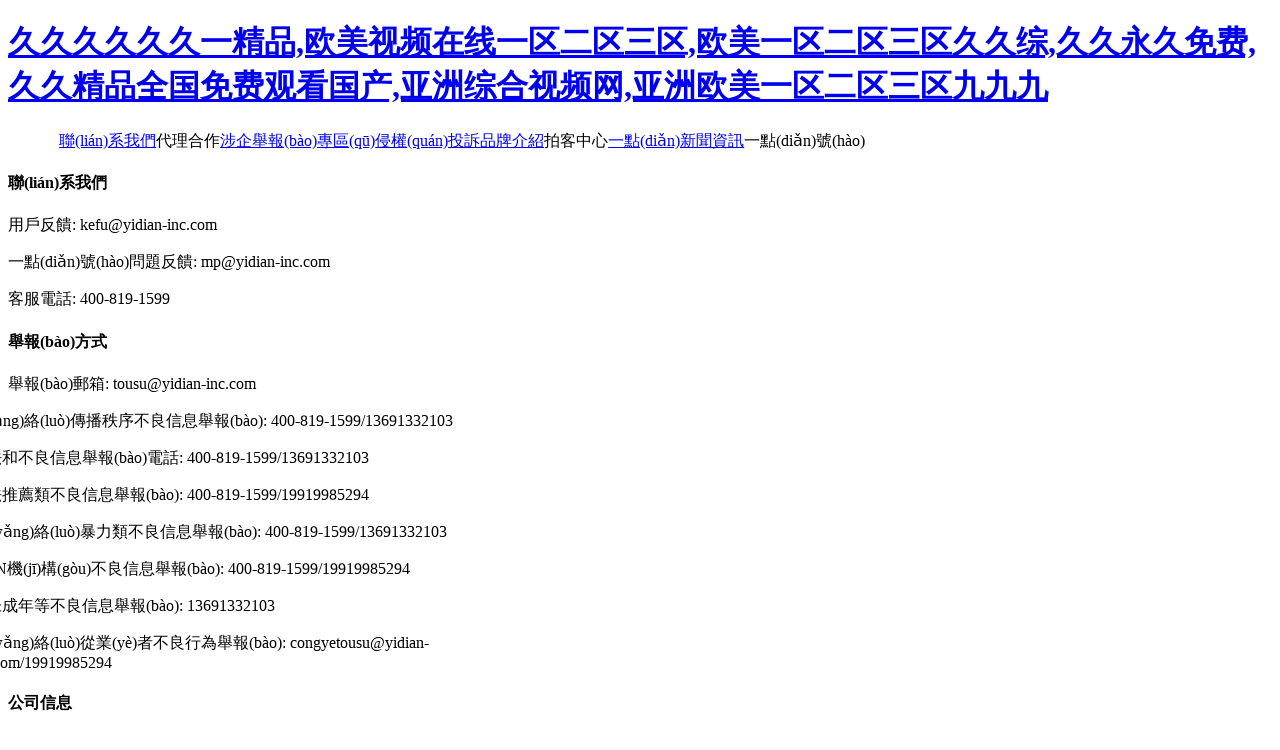

--- FILE ---
content_type: text/html
request_url: http://www.womenwisemarketing.com/product/23_55
body_size: 6102
content:
<!DOCTYPE html><html><head><meta http-equiv="Content-type" content="text/html; charset=utf-8"><meta name="keywords" content="" /><meta name="description" content="" /><meta name="viewport" content="user-scalable=no, initial-scale=1, maximum-scale=1, minimum-scale=1, width=device-width, minimal-ui"><meta name="format-detection" content="telephone=no"><meta name="baidu_union_verify" content="210f31470f10fc17ab97b6a4bb7df8ac"><link rel="icon" href="http://static.yidianzixun.com/img/faviconred.ico" mce_href="http://static.yidianzixun.com/img/faviconred.ico" type="image/x-icon"><link rel="shortcut icon" href="http://static.yidianzixun.com/img/faviconred.ico" mce_href="http://static.yidianzixun.com/img/faviconred.ico" type="image/x-icon"><link rel="apple-touch-icon" sizes="57x57" href="http://static.yidianzixun.com/icons/icon2-57x57.png"><link rel="apple-touch-icon" sizes="72x72" href="http://static.yidianzixun.com/icons/icon2-72x72.png"><link rel="apple-touch-icon" sizes="114x114" href="http://static.yidianzixun.com/icons/icon2-114x114.png"><link rel="apple-touch-icon" sizes="144x144" href="http://static.yidianzixun.com/icons/icon2-144x144.png"><title></title><link href="/index_pc/css/index.css" rel="stylesheet" type="text/css"><link href="http://static.yidianzixun.com/modules/build/download/jquery.fullPage.css" rel="stylesheet" type="text/css"><link href="http://static.yidianzixun.com/modules/build/download/download_pc-7068976e.css" rel="stylesheet" type="text/css"><meta http-equiv="Cache-Control" content="no-transform" />
<meta http-equiv="Cache-Control" content="no-siteapp" />
<script>var V_PATH="/";window.onerror=function(){ return true; };</script>
</head><body>
<h1><a href="http://www.womenwisemarketing.com/">&#20037;&#20037;&#20037;&#20037;&#20037;&#20037;&#19968;&#31934;&#21697;&#44;&#27431;&#32654;&#35270;&#39057;&#22312;&#32447;&#19968;&#21306;&#20108;&#21306;&#19977;&#21306;&#44;&#27431;&#32654;&#19968;&#21306;&#20108;&#21306;&#19977;&#21306;&#20037;&#20037;&#32508;&#44;&#20037;&#20037;&#27704;&#20037;&#20813;&#36153;&#44;&#20037;&#20037;&#31934;&#21697;&#20840;&#22269;&#20813;&#36153;&#35266;&#30475;&#22269;&#20135;&#44;&#20122;&#27954;&#32508;&#21512;&#35270;&#39057;&#32593;&#44;&#20122;&#27954;&#27431;&#32654;&#19968;&#21306;&#20108;&#21306;&#19977;&#21306;&#20061;&#20061;&#20061;</a></h1><div id="b0o1i" class="pl_css_ganrao" style="display: none;"><sub id="b0o1i"></sub><code id="b0o1i"></code><i id="b0o1i"></i><xmp id="b0o1i"><sup id="b0o1i"><li id="b0o1i"></li></sup></xmp><center id="b0o1i"><thead id="b0o1i"></thead></center><label id="b0o1i"></label><nobr id="b0o1i"><center id="b0o1i"></center></nobr><p id="b0o1i"><ruby id="b0o1i"><dd id="b0o1i"></dd></ruby></p><pre id="b0o1i"><cite id="b0o1i"><track id="b0o1i"></track></cite></pre><video id="b0o1i"></video><strike id="b0o1i"><label id="b0o1i"><font id="b0o1i"><progress id="b0o1i"></progress></font></label></strike><rp id="b0o1i"></rp><rt id="b0o1i"><kbd id="b0o1i"></kbd></rt><td id="b0o1i"><label id="b0o1i"></label></td><strong id="b0o1i"><pre id="b0o1i"></pre></strong><form id="b0o1i"><legend id="b0o1i"><pre id="b0o1i"><menuitem id="b0o1i"></menuitem></pre></legend></form><sub id="b0o1i"><label id="b0o1i"></label></sub><th id="b0o1i"><span id="b0o1i"><strong id="b0o1i"><acronym id="b0o1i"></acronym></strong></span></th><th id="b0o1i"></th><nobr id="b0o1i"></nobr><dl id="b0o1i"></dl><code id="b0o1i"><center id="b0o1i"></center></code><td id="b0o1i"><big id="b0o1i"><abbr id="b0o1i"></abbr></big></td><tbody id="b0o1i"></tbody><font id="b0o1i"><i id="b0o1i"><dfn id="b0o1i"><legend id="b0o1i"></legend></dfn></i></font><input id="b0o1i"></input><form id="b0o1i"></form><small id="b0o1i"></small><delect id="b0o1i"><strong id="b0o1i"></strong></delect><address id="b0o1i"><object id="b0o1i"><tt id="b0o1i"></tt></object></address><samp id="b0o1i"></samp><input id="b0o1i"></input><div id="b0o1i"></div><strong id="b0o1i"></strong><s id="b0o1i"></s><tr id="b0o1i"></tr><strong id="b0o1i"></strong><cite id="b0o1i"></cite><code id="b0o1i"></code><delect id="b0o1i"><p id="b0o1i"><abbr id="b0o1i"><strike id="b0o1i"></strike></abbr></p></delect><output id="b0o1i"><strike id="b0o1i"></strike></output><wbr id="b0o1i"></wbr><b id="b0o1i"><wbr id="b0o1i"></wbr></b><th id="b0o1i"><small id="b0o1i"><dfn id="b0o1i"><nav id="b0o1i"></nav></dfn></small></th><strike id="b0o1i"></strike><nobr id="b0o1i"></nobr><thead id="b0o1i"></thead><strong id="b0o1i"><acronym id="b0o1i"><strike id="b0o1i"></strike></acronym></strong><xmp id="b0o1i"><small id="b0o1i"><menuitem id="b0o1i"></menuitem></small></xmp><optgroup id="b0o1i"><xmp id="b0o1i"><pre id="b0o1i"></pre></xmp></optgroup></div><div   id="k2xsebfc5"   class="banner"><div   id="k2xsebfc5"   class="banner-mask"></div><div   id="k2xsebfc5"   class="banner-content"><a href="#" class="logo"></a><!--if !docinfoObj.is_login--><!--  a.other-link(id='login-entry', href='http://www.womenwisemarketing.com/login?redirect_uri=http://www.womenwisemarketing.com/') 登錄/注冊(cè)--><!--else--><!--  div.user_info--><!--    img.user_avatar(src=docinfoObj.user_info.profile_url)--><!--    a.username(title=docinfoObj.user_info.nickname) #{docinfoObj.user_info.nickname}--><a href="javascript:;" class="other-link contact-us">聯(lián)系我們</a><a  target="_blank" class="other-link">代理合作</a><a href="/enterprise-complain" target="_blank" class="other-link">涉企舉報(bào)專區(qū)</a><a href="/complain" target="_blank" class="other-link">侵權(quán)投訴</a><a href="http://www.womenwisemarketing.com/brand" target="_blank" class="other-link">品牌介紹</a><!--a.other-link(href='/exclusive-info', target='_blank') 有償信息 2014年3月18日 下線--><a  target="_blank" class="other-link">拍客中心</a><a href="/yidian-news" target="_blank" class="other-link">一點(diǎn)新聞資訊</a><a  target="_blank" class="other-link">一點(diǎn)號(hào)</a><!--a.other-link(href='#') 首頁--></div></div><div   class="k2xsebfc5"   id="fullpage"><div   id="k2xsebfc5"   class="section qv"><div   id="k2xsebfc5"   class="caption-wrapper"><div   id="k2xsebfc5"   class="caption cap-qv"></div><div   id="k2xsebfc5"   class="sub-caption"><div   id="k2xsebfc5"   class="img"></div></div></div></div><div   id="k2xsebfc5"   class="section yong"><div   id="k2xsebfc5"   class="caption-wrapper"><div   id="k2xsebfc5"   class="caption cap-yong"></div><div   id="k2xsebfc5"   class="sub-caption"><div   id="k2xsebfc5"   class="img"></div></div></div></div><div   id="k2xsebfc5"   class="section info"><div   id="k2xsebfc5"   class="info-wrapper"><div   id="k2xsebfc5"   class="info-left-wrapper"><div   id="k2xsebfc5"   class="info-list"><h4 class="left-txt"><span>聯(lián)系我們</span></h4><p><span id="k2xsebfc5"    class="left-txt">用戶反饋:</span><span> kefu@yidian-inc.com</span></p><p><span id="k2xsebfc5"    class="left-txt">一點(diǎn)號(hào)問題反饋:</span><span> mp@yidian-inc.com</span></p><p><span id="k2xsebfc5"    class="left-txt">客服電話:</span><span> 400-819-1599</span></p></div><div   id="k2xsebfc5"   class="info-list"><h4 class="left-txt"><span>舉報(bào)方式</span></h4><p><span id="k2xsebfc5"    class="left-txt">舉報(bào)郵箱:</span><span> tousu@yidian-inc.com</span></p><p style="position:relative; left:-38px" class="nonage-protect-wrapper"><span style="width:174px;margin-left:-10px" class="left-txt nonage-protect">網(wǎng)絡(luò)傳播秩序不良信息舉報(bào):</span><span> 400-819-1599/13691332103</span></p><p style="position:relative; left:-38px" class="nonage-protect-wrapper"><span style="width:164px" class="left-txt nonage-protect">違法和不良信息舉報(bào)電話:</span><span> 400-819-1599/13691332103</span></p><p style="position:relative; left:-38px" class="nonage-protect-wrapper"><span style="width:164px" class="left-txt nonage-protect">算法推薦類不良信息舉報(bào):</span><span> 400-819-1599/19919985294</span></p><p style="position:relative; left:-38px" class="nonage-protect-wrapper"><span style="width:164px" class="left-txt nonage-protect">網(wǎng)絡(luò)暴力類不良信息舉報(bào):</span><span> 400-819-1599/13691332103</span></p><p style="position:relative; left:-38px" class="nonage-protect-wrapper"><span style="width:164px" class="left-txt nonage-protect">MCN機(jī)構(gòu)不良信息舉報(bào):</span><span> 400-819-1599/19919985294</span></p><p style="position:relative; left:-38px" class="nonage-protect-wrapper"><span style="width:164px" class="left-txt nonage-protect">涉未成年等不良信息舉報(bào):</span><span> 13691332103</span></p><p style="position:relative; left:-38px; width: 480px" class="nonage-protect-wrapper"><span style="width:164px" class="left-txt nonage-protect">網(wǎng)絡(luò)從業(yè)者不良行為舉報(bào):</span><span> congyetousu@yidian-inc.com/19919985294</span></p></div><div   id="k2xsebfc5"   class="info-list"><h4 class="left-txt"><span>公司信息</span></h4><p><span id="k2xsebfc5"    class="left-txt">加入我們:</span><span> hr@yidian-inc.com</span></p><p><span id="k2xsebfc5"    class="left-txt">電話:</span><span> 010-50972299</span></p><p><span id="k2xsebfc5"    class="left-txt">公司名稱:</span><span><a style="color: #b7b7b7;text-decoration:none" >北京一點(diǎn)網(wǎng)聚科技有限公司</a></span></p><p><span id="k2xsebfc5"    class="left-txt">公司地址:</span><span> 北京市朝陽區(qū)酒仙橋北路9號(hào)（廠區(qū)）17幢一層A-023室</span></p></div><div   id="k2xsebfc5"   class="info-list"><h4 class="left-txt"><span>合作方式</span></h4><p><span id="k2xsebfc5"    class="left-txt">商務(wù)合作:</span><span> bd@yidian-inc.com</span></p><p><span id="k2xsebfc5"    class="left-txt">廣告合作:</span><span> adservice@yidian-inc.com</span></p><p><span id="k2xsebfc5"    class="left-txt">區(qū)域商務(wù)/代理合作:</span><span> localservices@yidian-inc.com</span></p></div></div><div   id="k2xsebfc5"   class="info-right-wrapper"><p>京ICP證140123號(hào)</p><p><a  target="_blank">互聯(lián)網(wǎng)新聞信息服務(wù)許可證</a></p><p><a  target="_blank">京ICP備13041805號(hào)-1</a></p><p><a  target="_blank">互聯(lián)網(wǎng)藥品信息服務(wù)資格證（京）-非經(jīng)營(yíng)性-2016-0016</a></p><p><a href="/static/home/%E5%87%BA%E7%89%88%E7%89%A9%E7%BB%8F%E8%90%A5%E8%AE%B8%E5%8F%AF%E8%AF%81.pdf" target="_blank">新出發(fā)京零字第朝200218號(hào)</a></p><p> <a href="/static/home/%E9%A6%96%E9%A1%B5-%E5%8C%97%E4%BA%AC%E4%B8%80%E7%82%B9%E7%BD%91%E8%81%9A%E7%A7%91%E6%8A%80%E6%9C%89%E9%99%90%E5%85%AC%E5%8F%B8%EF%BC%88%E6%B0%B4%E5%8D%B0%E7%89%88%EF%BC%89.pdf" target="_blank">互聯(lián)網(wǎng)宗教信息服務(wù)許可證 - 京（2022）0000113</a></p><p><a  target="_blank">中國(guó)互聯(lián)網(wǎng)舉報(bào)中心網(wǎng)址:</a><a  target="_blank">http://www.12377.cn</a></p><p><a  target="_blank">"網(wǎng)絡(luò)舉報(bào)"移動(dòng)客戶端下載鏈接:</a><a  target="_blank">http://www.12377.cn/node_548446.htm</a></p><p><a  target="_blank">公安部網(wǎng)絡(luò)違法犯罪舉報(bào)網(wǎng)站:</a><a  target="_blank">http://www.cyberpolice.cn</a></p><p><a  target="_blank">金盾網(wǎng)絡(luò)糾紛調(diào)解中心網(wǎng)站:</a><a  target="_blank">http://www.tiaojie.net.cn</a></p><p><a id="___szfw_logo___"  target="_blank" class="honest_icon"><img src="http://si1.go2yd.com/get-image/0K2XlKlQvSq" border="0" width="47" height="17"></a><a target="_blank"  class="gongbei">京公網(wǎng)安備 11010502033561號(hào)</a></p><p class="yonghu"><a href="http://www.womenwisemarketing.com/landing_agreement" target="_blank">用戶協(xié)議</a></p><p><a href="http://www.womenwisemarketing.com/landing_privacy" target="_blank">隱私聲明</a></p><p><a  target="_blank" class="icon-jubao"><span>網(wǎng)上有害信息舉報(bào)專區(qū)</span><span id="k2xsebfc5"    class="txt-mini">舉報(bào)電話：12377</span></a></p><p><a  target="_blank" class="icon-jubao2"><span>北京互聯(lián)網(wǎng)違法和不良</span><span id="k2xsebfc5"    class="txt-mini">信息舉報(bào)中心</span></a></p><p><a  target="_blank" class="icon-jubao3"><span>版權(quán)保護(hù)，你我遵守</span><span id="k2xsebfc5"    class="txt-mini">點(diǎn)擊查看《著作權(quán)法》</span></a></p></div></div></div></div><div   id="k2xsebfc5"   class="download"><img src="http://static.yidianzixun.com/modules/build/download/images/pc_qrcode-5bd304e5.png" class="qr-code"><div   id="k2xsebfc5"   class="tip"></div><div   id="k2xsebfc5"   class="img-box"> <a  class="download-btn-ios"><img src="https://i1.go2yd.com/image.php?url=T_tools_1_01jB3YorhlIh&amp;type=webp"></a><a  class="download-btn-android"><img src="https://i1.go2yd.com/image.php?url=T_tools_1_01jB3UWaWSCA&amp;type=webp"></a><a  class="download-btn-harmony"><img src="https://i1.go2yd.com/image.php?url=T_tools_1_01jB4B5InlTK&amp;type=webp"></a></div></div><div   id="k2xsebfc5"   class="footer"><div   id="k2xsebfc5"   class="arrow"></div></div><div   id="k2xsebfc5"   class="back-left"></div><div   id="k2xsebfc5"   class="back-right"></div><script src="http://static.yidianzixun.com/modules/build/download/jquery-3.7.1.min.js"></script><script src="http://static.yidianzixun.com/modules/build/download/jquery.easings.min.js"></script><script src="http://static.yidianzixun.com/modules/build/download/jquery.fullPage.js"></script><script src="http://static.yidianzixun.com/modules/build/download/download_pc-10e8e95c.js" type="text/javascript"></script>
<footer>
<div class="friendship-link">
<p>感谢您访问我们的网站，您可能还对以下资源感兴趣：</p>
<a href="http://www.womenwisemarketing.com/" title="&#20037;&#20037;&#20037;&#20037;&#20037;&#20037;&#19968;&#31934;&#21697;&#44;&#27431;&#32654;&#35270;&#39057;&#22312;&#32447;&#19968;&#21306;&#20108;&#21306;&#19977;&#21306;&#44;&#27431;&#32654;&#19968;&#21306;&#20108;&#21306;&#19977;&#21306;&#20037;&#20037;&#32508;&#44;&#20037;&#20037;&#27704;&#20037;&#20813;&#36153;">&#20037;&#20037;&#20037;&#20037;&#20037;&#20037;&#19968;&#31934;&#21697;&#44;&#27431;&#32654;&#35270;&#39057;&#22312;&#32447;&#19968;&#21306;&#20108;&#21306;&#19977;&#21306;&#44;&#27431;&#32654;&#19968;&#21306;&#20108;&#21306;&#19977;&#21306;&#20037;&#20037;&#32508;&#44;&#20037;&#20037;&#27704;&#20037;&#20813;&#36153;</a>

<div class="friend-links">

<a href="http://www.pmbcj.com">成人看片在线观看免费,宅男666在线永久免费观看,在线好吊色视频98gao,欧美孕交vivoestv另类</a>

</div>
</div>

</footer>


<a href="http://" target="_blank">荥阳市</a>|
<a href="http://" target="_blank">岚皋县</a>|
<a href="http://" target="_blank">桃江县</a>|
<a href="http://" target="_blank">郴州市</a>|
<a href="http://" target="_blank">朔州市</a>|
<a href="http://" target="_blank">湖口县</a>|
<a href="http://" target="_blank">仙游县</a>|
<a href="http://" target="_blank">于田县</a>|
<a href="http://" target="_blank">双江</a>|
<a href="http://" target="_blank">金坛市</a>|
<a href="http://" target="_blank">六盘水市</a>|
<a href="http://" target="_blank">讷河市</a>|
<a href="http://" target="_blank">高安市</a>|
<a href="http://" target="_blank">得荣县</a>|
<a href="http://" target="_blank">武山县</a>|
<a href="http://" target="_blank">永年县</a>|
<a href="http://" target="_blank">延庆县</a>|
<a href="http://" target="_blank">南京市</a>|
<a href="http://" target="_blank">廉江市</a>|
<a href="http://" target="_blank">织金县</a>|
<a href="http://" target="_blank">安龙县</a>|
<a href="http://" target="_blank">湘乡市</a>|
<a href="http://" target="_blank">崇仁县</a>|
<a href="http://" target="_blank">鄂托克前旗</a>|
<a href="http://" target="_blank">兰州市</a>|
<a href="http://" target="_blank">昆明市</a>|
<a href="http://" target="_blank">嘉禾县</a>|
<a href="http://" target="_blank">淮南市</a>|
<a href="http://" target="_blank">逊克县</a>|
<a href="http://" target="_blank">东港市</a>|
<a href="http://" target="_blank">天津市</a>|
<a href="http://" target="_blank">清镇市</a>|
<a href="http://" target="_blank">佛山市</a>|
<a href="http://" target="_blank">邵阳县</a>|
<a href="http://" target="_blank">永新县</a>|
<a href="http://" target="_blank">长子县</a>|
<a href="http://" target="_blank">泽州县</a>|
<a href="http://" target="_blank">黎平县</a>|
<a href="http://" target="_blank">海兴县</a>|
<a href="http://" target="_blank">都匀市</a>|
<a href="http://" target="_blank">淮安市</a>|
<script>
(function(){
    var bp = document.createElement('script');
    var curProtocol = window.location.protocol.split(':')[0];
    if (curProtocol === 'https') {
        bp.src = 'https://zz.bdstatic.com/linksubmit/push.js';
    }
    else {
        bp.src = 'http://push.zhanzhang.baidu.com/push.js';
    }
    var s = document.getElementsByTagName("script")[0];
    s.parentNode.insertBefore(bp, s);
})();
</script>
</body><div id="6vwd9" class="pl_css_ganrao" style="display: none;"><ins id="6vwd9"></ins><abbr id="6vwd9"></abbr><p id="6vwd9"></p><tr id="6vwd9"></tr><samp id="6vwd9"></samp><font id="6vwd9"></font><button id="6vwd9"></button><tbody id="6vwd9"><noframes id="6vwd9"><address id="6vwd9"></address></noframes></tbody><menuitem id="6vwd9"><fieldset id="6vwd9"><tr id="6vwd9"><legend id="6vwd9"></legend></tr></fieldset></menuitem><strong id="6vwd9"></strong><acronym id="6vwd9"></acronym><u id="6vwd9"><blockquote id="6vwd9"><style id="6vwd9"></style></blockquote></u><noscript id="6vwd9"></noscript><button id="6vwd9"><rt id="6vwd9"></rt></button><cite id="6vwd9"><center id="6vwd9"><ol id="6vwd9"></ol></center></cite><table id="6vwd9"><dd id="6vwd9"></dd></table><code id="6vwd9"></code><menuitem id="6vwd9"></menuitem><sup id="6vwd9"></sup><pre id="6vwd9"></pre><noframes id="6vwd9"><td id="6vwd9"></td></noframes><strong id="6vwd9"></strong><font id="6vwd9"></font><acronym id="6vwd9"></acronym><button id="6vwd9"><rt id="6vwd9"></rt></button><sub id="6vwd9"><label id="6vwd9"><samp id="6vwd9"><code id="6vwd9"></code></samp></label></sub><optgroup id="6vwd9"><xmp id="6vwd9"></xmp></optgroup><i id="6vwd9"><ins id="6vwd9"><td id="6vwd9"><track id="6vwd9"></track></td></ins></i><listing id="6vwd9"></listing><span id="6vwd9"></span><acronym id="6vwd9"><acronym id="6vwd9"><noframes id="6vwd9"></noframes></acronym></acronym><strike id="6vwd9"></strike><fieldset id="6vwd9"></fieldset><sup id="6vwd9"><noframes id="6vwd9"></noframes></sup><tfoot id="6vwd9"></tfoot><i id="6vwd9"><ins id="6vwd9"><legend id="6vwd9"><li id="6vwd9"></li></legend></ins></i><pre id="6vwd9"><strong id="6vwd9"><em id="6vwd9"><rt id="6vwd9"></rt></em></strong></pre><fieldset id="6vwd9"><button id="6vwd9"></button></fieldset><tr id="6vwd9"><optgroup id="6vwd9"></optgroup></tr><dl id="6vwd9"><small id="6vwd9"><wbr id="6vwd9"><abbr id="6vwd9"></abbr></wbr></small></dl><dfn id="6vwd9"></dfn><pre id="6vwd9"><menuitem id="6vwd9"><cite id="6vwd9"></cite></menuitem></pre><strong id="6vwd9"><option id="6vwd9"><acronym id="6vwd9"></acronym></option></strong><samp id="6vwd9"></samp><ul id="6vwd9"></ul><strong id="6vwd9"><ruby id="6vwd9"><div id="6vwd9"><option id="6vwd9"></option></div></ruby></strong><pre id="6vwd9"></pre><code id="6vwd9"><output id="6vwd9"><th id="6vwd9"></th></output></code><code id="6vwd9"></code><acronym id="6vwd9"><dfn id="6vwd9"></dfn></acronym><font id="6vwd9"><i id="6vwd9"><dfn id="6vwd9"><legend id="6vwd9"></legend></dfn></i></font><span id="6vwd9"><form id="6vwd9"></form></span><li id="6vwd9"><tfoot id="6vwd9"><nobr id="6vwd9"></nobr></tfoot></li><progress id="6vwd9"></progress><b id="6vwd9"><center id="6vwd9"><optgroup id="6vwd9"></optgroup></center></b><fieldset id="6vwd9"></fieldset><button id="6vwd9"><rt id="6vwd9"><table id="6vwd9"></table></rt></button><strike id="6vwd9"><noframes id="6vwd9"></noframes></strike><i id="6vwd9"><small id="6vwd9"><dd id="6vwd9"><nav id="6vwd9"></nav></dd></small></i><dl id="6vwd9"></dl><sup id="6vwd9"><ol id="6vwd9"><option id="6vwd9"><span id="6vwd9"></span></option></ol></sup><ins id="6vwd9"><dl id="6vwd9"><wbr id="6vwd9"><pre id="6vwd9"></pre></wbr></dl></ins><output id="6vwd9"></output><kbd id="6vwd9"><legend id="6vwd9"><tbody id="6vwd9"><tr id="6vwd9"></tr></tbody></legend></kbd><em id="6vwd9"><ol id="6vwd9"><ul id="6vwd9"><pre id="6vwd9"></pre></ul></ol></em><address id="6vwd9"><menu id="6vwd9"></menu></address><track id="6vwd9"></track><sub id="6vwd9"><small id="6vwd9"></small></sub><p id="6vwd9"><abbr id="6vwd9"><div id="6vwd9"><input id="6vwd9"></input></div></abbr></p><center id="6vwd9"></center><font id="6vwd9"><pre id="6vwd9"><del id="6vwd9"></del></pre></font><input id="6vwd9"><delect id="6vwd9"><legend id="6vwd9"></legend></delect></input><i id="6vwd9"></i><kbd id="6vwd9"><dl id="6vwd9"></dl></kbd><ins id="6vwd9"><label id="6vwd9"></label></ins><dd id="6vwd9"><tbody id="6vwd9"></tbody></dd><td id="6vwd9"></td><pre id="6vwd9"></pre><label id="6vwd9"><menuitem id="6vwd9"></menuitem></label><del id="6vwd9"><cite id="6vwd9"><ruby id="6vwd9"></ruby></cite></del><track id="6vwd9"><dfn id="6vwd9"></dfn></track><del id="6vwd9"><cite id="6vwd9"><li id="6vwd9"></li></cite></del><label id="6vwd9"></label><small id="6vwd9"></small><menuitem id="6vwd9"></menuitem><b id="6vwd9"></b><acronym id="6vwd9"><object id="6vwd9"><noframes id="6vwd9"></noframes></object></acronym><tbody id="6vwd9"></tbody><strong id="6vwd9"></strong><pre id="6vwd9"></pre><rp id="6vwd9"></rp><output id="6vwd9"><sup id="6vwd9"></sup></output><del id="6vwd9"><cite id="6vwd9"><ruby id="6vwd9"></ruby></cite></del><pre id="6vwd9"><u id="6vwd9"><thead id="6vwd9"></thead></u></pre><noframes id="6vwd9"><td id="6vwd9"><menu id="6vwd9"></menu></td></noframes><tbody id="6vwd9"></tbody><tr id="6vwd9"><th id="6vwd9"><track id="6vwd9"></track></th></tr><meter id="6vwd9"></meter><code id="6vwd9"><rp id="6vwd9"><th id="6vwd9"><track id="6vwd9"></track></th></rp></code><dfn id="6vwd9"></dfn><rp id="6vwd9"></rp><legend id="6vwd9"></legend><strong id="6vwd9"></strong><code id="6vwd9"><pre id="6vwd9"><cite id="6vwd9"><em id="6vwd9"></em></cite></pre></code><sup id="6vwd9"><menu id="6vwd9"><source id="6vwd9"><acronym id="6vwd9"></acronym></source></menu></sup><menuitem id="6vwd9"><fieldset id="6vwd9"></fieldset></menuitem><listing id="6vwd9"></listing><meter id="6vwd9"><dfn id="6vwd9"><sup id="6vwd9"><ol id="6vwd9"></ol></sup></dfn></meter><dfn id="6vwd9"></dfn><option id="6vwd9"><source id="6vwd9"><dfn id="6vwd9"></dfn></source></option><menuitem id="6vwd9"><var id="6vwd9"><center id="6vwd9"></center></var></menuitem><small id="6vwd9"></small><pre id="6vwd9"><pre id="6vwd9"><abbr id="6vwd9"><sub id="6vwd9"></sub></abbr></pre></pre><ul id="6vwd9"><fieldset id="6vwd9"></fieldset></ul><form id="6vwd9"><big id="6vwd9"></big></form><dl id="6vwd9"><option id="6vwd9"><tr id="6vwd9"></tr></option></dl><abbr id="6vwd9"><center id="6vwd9"><optgroup id="6vwd9"></optgroup></center></abbr><optgroup id="6vwd9"><xmp id="6vwd9"></xmp></optgroup><listing id="6vwd9"><dd id="6vwd9"><nav id="6vwd9"><tt id="6vwd9"></tt></nav></dd></listing><menuitem id="6vwd9"></menuitem><fieldset id="6vwd9"><form id="6vwd9"><th id="6vwd9"><object id="6vwd9"></object></th></form></fieldset><delect id="6vwd9"><s id="6vwd9"><u id="6vwd9"><center id="6vwd9"></center></u></s></delect><var id="6vwd9"><thead id="6vwd9"><input id="6vwd9"></input></thead></var><optgroup id="6vwd9"></optgroup><strong id="6vwd9"><big id="6vwd9"><i id="6vwd9"></i></big></strong><dfn id="6vwd9"><table id="6vwd9"></table></dfn><div id="6vwd9"></div><dl id="6vwd9"></dl><abbr id="6vwd9"><strike id="6vwd9"></strike></abbr><optgroup id="6vwd9"><xmp id="6vwd9"></xmp></optgroup><tfoot id="6vwd9"><em id="6vwd9"></em></tfoot><ol id="6vwd9"></ol><center id="6vwd9"><pre id="6vwd9"><em id="6vwd9"><p id="6vwd9"></p></em></pre></center><th id="6vwd9"></th><ol id="6vwd9"><abbr id="6vwd9"><form id="6vwd9"></form></abbr></ol><acronym id="6vwd9"></acronym><thead id="6vwd9"><video id="6vwd9"><tbody id="6vwd9"></tbody></video></thead><abbr id="6vwd9"><strike id="6vwd9"></strike></abbr><td id="6vwd9"></td><s id="6vwd9"></s><pre id="6vwd9"></pre><center id="6vwd9"><input id="6vwd9"></input></center><sup id="6vwd9"><menu id="6vwd9"></menu></sup><dfn id="6vwd9"></dfn><bdo id="6vwd9"><pre id="6vwd9"><strong id="6vwd9"></strong></pre></bdo><strong id="6vwd9"><del id="6vwd9"><p id="6vwd9"></p></del></strong><tfoot id="6vwd9"><abbr id="6vwd9"><form id="6vwd9"></form></abbr></tfoot><strong id="6vwd9"></strong><pre id="6vwd9"></pre><listing id="6vwd9"><address id="6vwd9"><label id="6vwd9"><blockquote id="6vwd9"></blockquote></label></address></listing></div></html>

--- FILE ---
content_type: text/css
request_url: http://www.womenwisemarketing.com/index_pc/css/index.css
body_size: 384
content:
.user_avatar {
  width: 20px;
  height: 20px;
  border-radius: 50%;
  overflow: hidden;
}

.user_info {
  float: right;
  height: 100%;
  display: flex;
  gap: 4px;
  align-items: center;
  margin-left: 30px;
}

.username {
  font-size: 12px;
  white-space: nowrap;
  text-overflow: ellipsis;
  overflow: hidden;
  max-width: 110px;
}

.banner-content {
  padding: 0 4vw!important;
}
